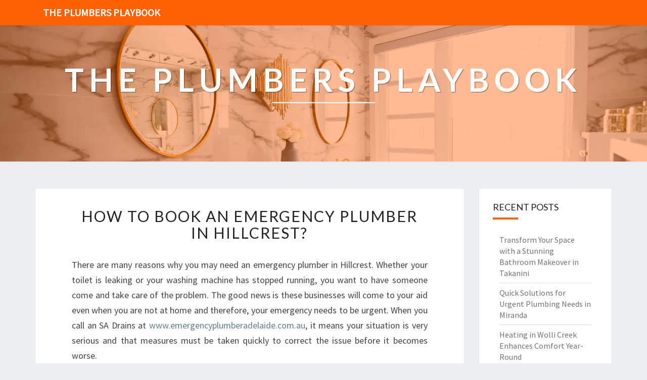

--- FILE ---
content_type: text/html; charset=utf-8
request_url: https://theprecinctvicpark.com.au/how-to-book-an-emergency-plumber-in-hillcrest
body_size: 9320
content:
<!doctype html>
<html lang="en">
    <head>
        <meta charset="UTF-8" />
        <meta name="viewport" content="width=device-width, initial-scale=1" />
        <link rel="profile" href="https://gmpg.org/xfn/11" />
        <title>How To Book An Emergency Plumber In Hillcrest?</title>
        <meta name="description"  content="There are many reasons why you may need an emergency plumber in Hillcrest. Whether your toilet is leaking or your washing machine has stopped running, you want to have someone come and take care of the problem. The good news is these businesses will come to your aid even when you are not at home and therefore, your emergency needs to be urgent. Whe">
        <link rel="canonical" href="https://theprecinctvicpark.com.au/how-to-book-an-emergency-plumber-in-hillcrest" />
        <meta name="robots" content="index,follow" />
        <link rel='dns-prefetch' href='//fonts.googleapis.com' />
        <link rel="dns-prefetch" href="//s.w.org" />
        <link rel="icon" type="image/png" sizes="48x48" href="https://theprecinctvicpark.com.au/themes/nisarg/images/favicon.ico">
        <link rel="alternate" type="application/rss+xml" title="The Plumbers Playbook" href="https://theprecinctvicpark.com.au/feed.xml" />
        <link rel="stylesheet" id="style-css"  href="https://theprecinctvicpark.com.au/themes/nisarg/css/bootstrap.css?ver=5.4.6" media="all" />
        <link rel="stylesheet" id="font-awesome-css"  href="https://theprecinctvicpark.com.au/themes/nisarg/css/font-awesome.min.css?ver=5.4.6" type="text/css" media="all" />
        <link rel="stylesheet" id="style-css"  href="https://theprecinctvicpark.com.au/themes/nisarg/css/style.css?ver=5.4.6" media="all" />
        <style id="nisarg-style-inline-css" type="text/css">
	/* Color Scheme */

	/* Accent Color */

	a:active,
	a:hover,
	a:focus {
	    color: #ff6001;
	}

	.main-navigation .primary-menu > li > a:hover, .main-navigation .primary-menu > li > a:focus {
		color: #ff6001;
	}
	
	.main-navigation .primary-menu .sub-menu .current_page_item > a,
	.main-navigation .primary-menu .sub-menu .current-menu-item > a {
		color: #ff6001;
	}
	.main-navigation .primary-menu .sub-menu .current_page_item > a:hover,
	.main-navigation .primary-menu .sub-menu .current_page_item > a:focus,
	.main-navigation .primary-menu .sub-menu .current-menu-item > a:hover,
	.main-navigation .primary-menu .sub-menu .current-menu-item > a:focus {
		background-color: ;
		color: #ff6001;
	}
	.dropdown-toggle:hover,
	.dropdown-toggle:focus {
		color: #ff6001;
	}

	@media (min-width: 768px){
		.main-navigation .primary-menu > .current_page_item > a,
		.main-navigation .primary-menu > .current_page_item > a:hover,
		.main-navigation .primary-menu > .current_page_item > a:focus,
		.main-navigation .primary-menu > .current-menu-item > a,
		.main-navigation .primary-menu > .current-menu-item > a:hover,
		.main-navigation .primary-menu > .current-menu-item > a:focus,
		.main-navigation .primary-menu > .current_page_ancestor > a,
		.main-navigation .primary-menu > .current_page_ancestor > a:hover,
		.main-navigation .primary-menu > .current_page_ancestor > a:focus,
		.main-navigation .primary-menu > .current-menu-ancestor > a,
		.main-navigation .primary-menu > .current-menu-ancestor > a:hover,
		.main-navigation .primary-menu > .current-menu-ancestor > a:focus {
			border-top: 4px solid #ff6001;
		}
		.main-navigation ul ul a:hover,
		.main-navigation ul ul a.focus {
			color: ;
			background-color: #ff6001;
		}
	}

	.main-navigation .primary-menu > .open > a, .main-navigation .primary-menu > .open > a:hover, .main-navigation .primary-menu > .open > a:focus {
		color: #ff6001;
	}

	.main-navigation .primary-menu > li > .sub-menu  li > a:hover,
	.main-navigation .primary-menu > li > .sub-menu  li > a:focus {
		color: ;
		background-color: #ff6001;
	}

	@media (max-width: 767px) {
		.main-navigation .primary-menu .open .sub-menu > li > a:hover {
			color: ;
			background-color: #ff6001;
		}
	}

	.sticky-post{
	    background: #ff6001;
	    color:white;
	}
	
	.entry-title a:hover,
	.entry-title a:focus{
	    color: #ff6001;
	}

	.entry-header .entry-meta::after{
	    background: #ff6001;
	}

	.fa {
		color: #ff6001;
	}

	.btn-default{
		border-bottom: 1px solid #ff6001;
	}

	.btn-default:hover, .btn-default:focus{
	    border-bottom: 1px solid #ff6001;
	    background-color: #ff6001;
	}

	.nav-previous:hover, .nav-next:hover{
	    border: 1px solid #ff6001;
	    background-color: #ff6001;
	}

	.next-post a:hover,.prev-post a:hover{
	    color: #ff6001;
	}

	.posts-navigation .next-post a:hover .fa, .posts-navigation .prev-post a:hover .fa{
	    color: #ff6001;
	}


	#secondary .widget-title::after{
		background-color: #ff6001;
	    content: "";
	    position: absolute;
	    width: 50px;
	    display: block;
	    height: 4px;    
	    bottom: -15px;
	}

	#secondary .widget a:hover,
	#secondary .widget a:focus{
		color: #ff6001;
	}

	#secondary .widget_calendar tbody a {
	    background-color: #ff6001;
	    color: ;
	    padding: 0.2em;
	}

	#secondary .widget_calendar tbody a:hover{
	    background-color: #ff6001;
	    color: ;
	    padding: 0.2em;
	}	
</style>
<style type="text/css" id="nisarg-header-css">
    body {
        background-image: url();
        background-attachment: fixed;
        background-repeat: no-repeat;
        background-size: cover;
        background-position: center;
        
    }
    
	.site-header {
		background: url(https://theprecinctvicpark.com.au/images/plumbing-yb9b2wbhxG4.jpg) no-repeat scroll top;
		background-size: cover;
	}
	@media (min-width: 320px) and (max-width: 359px ) {
		.site-header {
			height: 80px;
		}
	}
	@media (min-width: 360px) and (max-width: 767px ) {
		.site-header {
			height: 90px;
		}
	}
	@media (min-width: 768px) and (max-width: 979px ) {
		.site-header {
			height: 192px;
		}
	}
	@media (min-width: 980px) and (max-width: 1279px ){
		.site-header {
			height: 245px;
		}
	}
	@media (min-width: 1280px) and (max-width: 1365px ){
		.site-header {
			height: 320px;
		}
	}
	@media (min-width: 1366px) and (max-width: 1439px ){
		.site-header {
			height: 341px;
		}
	}
	@media (min-width: 1440px) and (max-width: 1599px ) {
		.site-header {
			height: 360px;
		}
	}
	@media (min-width: 1600px) and (max-width: 1919px ) {
		.site-header {
			height: 400px;
		}
	}
	@media (min-width: 1920px) and (max-width: 2559px ) {
		.site-header {
			height: 480px;
		}
	}
	@media (min-width: 2560px)  and (max-width: 2879px ) {
		.site-header {
			height: 640px;
		}
	}
	@media (min-width: 2880px) {
		.site-header {
			height: 720px;
		}
	}
	.site-header{
		-webkit-box-shadow: 0px 0px 2px 1px rgba(182,182,182,0.3);
    	-moz-box-shadow: 0px 0px 2px 1px rgba(182,182,182,0.3);
    	-o-box-shadow: 0px 0px 2px 1px rgba(182,182,182,0.3);
    	box-shadow: 0px 0px 2px 1px rgba(182,182,182,0.3);
	}
	.site-title,
	.site-description {
		color: ;
	}
	.site-title::after{
		background: ;
		content:"";
	}
</style>
        <style id="additional-css">.site-header::before { background: #ff60016e; } .site-header::before { position: absolute; width: 100%; height: 100%; content: ""; } .main-navigation { background-color: #ff6001; } .main-navigation .navbar-brand { color: #FFF; }</style>
        <link rel='stylesheet' id='nisarggooglefonts-css'  href='//fonts.googleapis.com/css?family=Lato:400,300italic,700|Source+Sans+Pro:400,400italic' type='text/css' media='all' />
        <script type="application/ld+json"> {
              "@context": "http://www.schema.org",
              "@type": ["LocalBusiness","Plumber"],
              "additionalType": "https://en.wikipedia.org/wiki/Plumber", 
              "name": "Adelaide Emergency Plumbing",
              "publisher": {
                "@type": "Organisation",
                "name": "Adelaide Emergency Plumbing",
                "url": "https://emergencyplumberadelaide.com.au"
              }
              
              "url": "https://emergencyplumberadelaide.com.au",
              "email": "mailto:info@emergencyplumberadelaide.com.au", 
              "address": {
                "@type": "PostalAddress",
                "streetAddress": "8 Flinders St", 
                "addressLocality": "Adelaide", 
                "addressRegion": "SA", 
                "postalCode": "5000", 
                "addressCountry": "Australia"
              },
              
              "openingHours": "Mo,Tu,We,Th,Fr,Sa,Su all day",
              "openingHoursSpecification": {"@type": "OpeningHoursSpecification", "dayOfWeek": ["Monday","Tuesday","Wednesday","Thursday","Friday","Saturday","Sunday"],"opens": "24:","closes": ":"},
              
              "priceRange": "$$$"
            } </script><script type="application/ld+json"> {
        "@context": "https://schema.org",
        "@type": "WebPage",
        "@id": "https://theprecinctvicpark.com.au/how-to-book-an-emergency-plumber-in-hillcrest#ContentSchema",
        "headline": "How To Book An Emergency Plumber In Hillcrest?",
        "url": "https://theprecinctvicpark.com.au/how-to-book-an-emergency-plumber-in-hillcrest"} </script><script type="application/ld+json">
        {
          "@context": "https://schema.org",
          "@type": "Article",
          "author": {"@type": "Person","name": "James", "url": "https://theprecinctvicpark.com.au"},
          "name": "How To Book An Emergency Plumber In Hillcrest?",
          "headline": "How To Book An Emergency Plumber In Hillcrest?",
          "image": "https://theprecinctvicpark.com.au/images/plumbing-yb9b2wbhxG4.jpg"
        }
        </script>
    </head>
    <body class="post-template-default single single-post single-format-standard layout-no-sidebar ">
        <div id="page" class="hfeed site">
            <header id="masthead" role="banner">
                <nav id="site-navigation" class="main-navigation navbar-fixed-top navbar-left" role="navigation">
                	<div class="container" id="navigation_menu">
                		<div class="navbar-header">
                		    <a class="navbar-brand" href="https://theprecinctvicpark.com.au">The Plumbers Playbook</a>
                		</div>
                	</div>
                </nav>
                <div id="cc_spacer"></div>
                <div class="site-header">
                	<div class="site-branding">
                	                    		<a class="home-link" href="https://theprecinctvicpark.com.au" title="The Plumbers Playbook" rel="home">
                			<img class="site-logo" src="">
                			<div class="site-title">The Plumbers Playbook</div>
                			<div class="site-description"></div>
                		</a>
                	</div>
                </div>
            </header>
            <div id="content" class="site-content">    <div class="container">
		<div class="row">
            <div id="primary" class="col-md-9 content-area">
		        <main id="main" role="main">
                <article id="post-43381" class="post-content post-43381 post type-post status-publish format-standard hentry">
	<header class="entry-header">
	    <span class="screen-reader-text">How To Book An Emergency Plumber In Hillcrest?</span>
		<h1 class="entry-title"><a href="https://theprecinctvicpark.com.au/how-to-book-an-emergency-plumber-in-hillcrest" rel="bookmark">How To Book An Emergency Plumber In Hillcrest?</a></h1>
	</header>
    <div class="entry-content">
		<p>There are many reasons why you may need an emergency plumber in Hillcrest. Whether your toilet is leaking or your washing machine has stopped running, you want to have someone come and take care of the problem. The good news is these businesses will come to your aid even when you are not at home and therefore, your emergency needs to be urgent. When you call an SA Drains at <a href="https://emergencyplumberadelaide.com.au">www.emergencyplumberadelaide.com.au</a>, it means your situation is very serious and that measures must be taken quickly to correct the issue before it becomes worse.</p>
<p>One of the things an emergency plumber in Hillcrest can do for you is to unclog a blocked drain. Drains in our homes become clogged with food particles, hair, and other natural waste products. This will lead to the inevitable. A simple drain snake auger can remove any obstruction and thus, unclog your drain. It's important to use the correct tool for your drainage system to avoid further damage.</p>
<p>Other situations in which you may need an emergency plumber in Hillcrest are problems with gas appliances and heaters. You may need both a hot water heater replacement and a furnace repair to have these problems fixed. If your fridge is giving off strange smells or if your coffee maker won't stop, you may need a fridge or water heater replacement. The first step in locating a professional plumber in Hillcrest is to turn off your electricity and gas supply to your house. Most of the time, these power lines are on the outside of the house. If your power goes out, this alone can allow your plumbers to find the right way to reconnect things.</p>
<p>If you have a gas line that needs to be repaired, you should turn off your gas line as well. Once all your utilities are turned off, you should locate your gas meter and find it. Some homes have a single meter, while others have multiple meters. This number is usually written on a wall. Once you've located the meter, you'll need to get in the vehicle and find the plumber.</p>
<p>Now, you need to know how to identify legitimate emergency plumber in Hillcrest from other amateur plumbers. One way to do this is by asking your neighbors if they can recommend anyone. If all your neighbors can't recommend a plumber, you should check out different plumbing companies online. Many legitimate plumbing companies have customer reviews on their websites. Reading these reviews will help you narrow down your search to the best plumbers in Hillcrest. These reviews are usually objective, so you can see what people have to say about the plumbers based on the experience level, quality of work, and price.</p>
<p>If the plumbers in Hillcrest can't fix your leaking drain, you should call your insurance company for assistance. Many people mistakenly call their insurance company when they have a plumbing issue without realizing that they are covered. Insurance covers water damage to both the property and any personal belongings inside the home. You should also contact your homeowners insurance agent to inform them of the emergency. They may be able to provide you with a temporary policy while your water heater repairs the leak.</p>
<p>If your leaking tap is not covered by insurance or your home owner's policy, then you should contact plumber. These plumbers have experience dealing with leaking drains. When you contract with a plumber, make sure that you give them a detailed description of the leaking drain. Some people try to fix the problem themselves before contacting a professional. While this might work temporarily, a professional will have the tools and training necessary to repair the pipe.</p>
<p>If you hire an <a href="https://emergencyplumberadelaide.com.au/emergency-plumber-hillcrest/">emergency plumber in Hillcrest to take care</a> of your leaking water heater, then you can rest assured that the job will be done properly and professionally. These professionals are skilled at working around plumbing issues. Most of them are licensed and insured. If you have had plumbing issues before, then you know that calling plumber is one of the best things you can do.</p>

	</div>
	<footer class="entry-footer">
	    <hr>
	    <div class="row">
	        <div class="col-md-6 categories">
	            <span class="cat-links"><i class="fa fa-folder-open"></i><a href="https://theprecinctvicpark.com.au/category/hillcrest" rel="category tag">Hillcrest</a>, <a href="https://theprecinctvicpark.com.au/category/adelaide" rel="category tag">Adelaide</a></span>
            </div>
            <div class="col-md-6 tags">
                <span class="tags-links"><i class="fa fa-tags"></i> <a href="https://theprecinctvicpark.com.au/tag/no-hot-water" rel="tag">no hot water</a>,  <a href="https://theprecinctvicpark.com.au/tag/after-hours-plumber" rel="tag">after hours plumber</a>,  <a href="https://theprecinctvicpark.com.au/tag/blocked-drain" rel="tag">blocked drain</a></span>
            </div>
        </div>
    </footer>
</article>
		        </main>
		        <div class="post-navigation">
    <nav class="navigation" role="navigation">
    	<h2 class="screen-reader-text">Post navigation</h2>
    	<div class="nav-links">
    	    <div class="row">
    	        <div class="col-md-6 prev-post">
    	            <a class="" href="https://theprecinctvicpark.com.au/hiring-an-emergency-plumber-in-crawley-can-minimise-the-damage">
    	                <span class="next-prev-text"><i class="fa fa-angle-left"></i> PREVIOUS</span><br>
    	                Hiring An Emergency Plumber In Crawley Can Minimise The Damage
                    </a>
                </div>
    	        <div class="col-md-6 next-post">
    	            <a class="" href="https://theprecinctvicpark.com.au/what-can-an-emergency-plumber-in-kingswood-do-for-you">
    	                <span class="next-prev-text">NEXT <i class="fa fa-angle-right"></i></span><br>
    	                What Can an Emergency Plumber in Kingswood Do For You?
                    </a>
                </div>
            </div>
        </div>
    </nav>
</div>
	        </div>
            <div id="secondary" class="col-md-3 sidebar widget-area" role="complementary">
            <aside id="recent-posts-3" class="widget widget_recent_entries">
    <h4 class="widget-title">Recent Posts</h4>
    <ul>
        <li><a href="https://theprecinctvicpark.com.au/transform-your-space-with-a-stunning-bathroom-makeover-in-takanini" alt="Transform Your Space with a Stunning Bathroom Makeover in Takanini">Transform Your Space with a Stunning Bathroom Makeover in Takanini</a></li><li><a href="https://theprecinctvicpark.com.au/quick-solutions-for-urgent-plumbing-needs-in-miranda" alt="Quick Solutions for Urgent Plumbing Needs in Miranda">Quick Solutions for Urgent Plumbing Needs in Miranda</a></li><li><a href="https://theprecinctvicpark.com.au/heating-in-wolli-creek-enhances-comfort-year-round" alt="Heating in Wolli Creek Enhances Comfort Year-Round">Heating in Wolli Creek Enhances Comfort Year-Round</a></li><li><a href="https://theprecinctvicpark.com.au/same-day-plumber-in-castle-hill" alt="Same Day Plumber in Castle Hill">Same Day Plumber in Castle Hill</a></li><li><a href="https://theprecinctvicpark.com.au/reliable-24-hour-plumber-in-rouse-hill-you-can-count-on" alt="Reliable 24 Hour Plumber in Rouse Hill You Can Count On">Reliable 24 Hour Plumber in Rouse Hill You Can Count On</a></li><li><a href="https://theprecinctvicpark.com.au/transform-your-home-with-a-expert-bathroom-remodel-in-east-auckland" alt="Transform Your Home with a Expert Bathroom Remodel in East Auckland">Transform Your Home with a Expert Bathroom Remodel in East Auckland</a></li><li><a href="https://theprecinctvicpark.com.au/heating-in-eltham-reliable-solutions-from-melbourne-gas-heating-service" alt="Heating in Eltham: Reliable Solutions from Melbourne Gas Heating Service">Heating in Eltham: Reliable Solutions from Melbourne Gas Heating Service</a></li><li><a href="https://theprecinctvicpark.com.au/blocked-drains-in-campbelltown-that-require-immediate-attention" alt="Blocked Drains in Campbelltown That Require Immediate Attention">Blocked Drains in Campbelltown That Require Immediate Attention</a></li><li><a href="https://theprecinctvicpark.com.au/transform-your-space-with-expert-bathroom-renovations-in-lidcombe" alt="Transform Your Space with Expert Bathroom Renovations in Lidcombe">Transform Your Space with Expert Bathroom Renovations in Lidcombe</a></li><li><a href="https://theprecinctvicpark.com.au/transform-your-space-with-expert-shower-renovation-in-silverstream" alt="Transform Your Space with Expert Shower Renovation in Silverstream">Transform Your Space with Expert Shower Renovation in Silverstream</a></li><li><a href="https://theprecinctvicpark.com.au/transform-your-space-with-a-premium-bathroom-remodel-in-crows-nest" alt="Transform Your Space with a Premium Bathroom Remodel in Crows Nest">Transform Your Space with a Premium Bathroom Remodel in Crows Nest</a></li><li><a href="https://theprecinctvicpark.com.au/reliable-after-hours-plumber-in-north-shore-for-urgent-plumbing-needs" alt="Reliable After Hours Plumber in North Shore for Urgent Plumbing Needs">Reliable After Hours Plumber in North Shore for Urgent Plumbing Needs</a></li><li><a href="https://theprecinctvicpark.com.au/transform-your-home-with-a-stunning-bathroom-remodel-in-eastbourne" alt="Transform Your Home with a Stunning Bathroom Remodel in Eastbourne">Transform Your Home with a Stunning Bathroom Remodel in Eastbourne</a></li><li><a href="https://theprecinctvicpark.com.au/reliable-solutions-for-a-blocked-drain-in-petersham" alt="Reliable Solutions for a Blocked Drain in Petersham">Reliable Solutions for a Blocked Drain in Petersham</a></li><li><a href="https://theprecinctvicpark.com.au/gas-heater-installation-camden" alt="Gas Heater Installation Camden">Gas Heater Installation Camden</a></li><li><a href="https://theprecinctvicpark.com.au/reliable-24-hour-plumber-in-north-sydney-for-urgent-plumbing-needs" alt="Reliable 24 Hour Plumber in North Sydney for Urgent Plumbing Needs">Reliable 24 Hour Plumber in North Sydney for Urgent Plumbing Needs</a></li><li><a href="https://theprecinctvicpark.com.au/transform-your-space-with-expert-shower-renovation-in-riverstone-terraces" alt="Transform Your Space with Expert Shower Renovation in Riverstone Terraces">Transform Your Space with Expert Shower Renovation in Riverstone Terraces</a></li><li><a href="https://theprecinctvicpark.com.au/pipe-relining-in-perth-the-modern-solution-for-blocked-drains" alt="Pipe Relining in Perth: The Modern Solution for Blocked Drains">Pipe Relining in Perth: The Modern Solution for Blocked Drains</a></li><li><a href="https://theprecinctvicpark.com.au/urgent-plumber-in-bondi" alt="Urgent Plumber in Bondi">Urgent Plumber in Bondi</a></li><li><a href="https://theprecinctvicpark.com.au/same-day-plumber-in-sutherland" alt="Same Day Plumber in Sutherland">Same Day Plumber in Sutherland</a></li><li><a href="https://theprecinctvicpark.com.au/reliable-plumber-in-regentville-you-can-count-on" alt="Reliable Plumber in Regentville You Can Count On">Reliable Plumber in Regentville You Can Count On</a></li><li><a href="https://theprecinctvicpark.com.au/transform-your-space-with-a-bathroom-makeover-in-khandallah" alt="Transform Your Space with a Bathroom Makeover in Khandallah">Transform Your Space with a Bathroom Makeover in Khandallah</a></li><li><a href="https://theprecinctvicpark.com.au/reliable-after-hours-plumber-in-west-pennant-hills-for-urgent-plumbing-needs" alt="Reliable After Hours Plumber in West Pennant Hills for Urgent Plumbing Needs">Reliable After Hours Plumber in West Pennant Hills for Urgent Plumbing Needs</a></li><li><a href="https://theprecinctvicpark.com.au/reliable-plumber-in-balcatta-for-all-your-plumbing-needs" alt="Reliable Plumber in Balcatta for All Your Plumbing Needs">Reliable Plumber in Balcatta for All Your Plumbing Needs</a></li><li><a href="https://theprecinctvicpark.com.au/melbourne-gas-heating-your-go-to-for-gas-space-heater-repair" alt="Melbourne Gas Heating: Your Go-To for Gas Space Heater Repair">Melbourne Gas Heating: Your Go-To for Gas Space Heater Repair</a></li><li><a href="https://theprecinctvicpark.com.au/reliable-plumber-in-botany-downs-for-every-plumbing-emergency" alt="Reliable Plumber in Botany Downs for Every Plumbing Emergency">Reliable Plumber in Botany Downs for Every Plumbing Emergency</a></li><li><a href="https://theprecinctvicpark.com.au/expert-heating-in-beaconsfield-by-melbourne-ducted-heating-service" alt="Expert Heating in Beaconsfield by Melbourne Ducted Heating Service">Expert Heating in Beaconsfield by Melbourne Ducted Heating Service</a></li><li><a href="https://theprecinctvicpark.com.au/what-is-the-available-schedule-of-a-24-hour-plumber-in-claremont" alt="What Is The Available Schedule Of A 24 Hour Plumber In Claremont?">What Is The Available Schedule Of A 24 Hour Plumber In Claremont?</a></li><li><a href="https://theprecinctvicpark.com.au/how-can-an-emergency-plumber-in-meadowbank-fix-the-problem" alt="How Can An Emergency Plumber In Meadowbank Fix The Problem?">How Can An Emergency Plumber In Meadowbank Fix The Problem?</a></li><li><a href="https://theprecinctvicpark.com.au/what-is-all-about-outside-drain-unblocker-in-oatley" alt="What Is All About Outside Drain Unblocker In Oatley?">What Is All About Outside Drain Unblocker In Oatley?</a></li><li><a href="https://theprecinctvicpark.com.au/when-to-call-for-an-emergency-plumber-in-brookvale" alt="When To Call For An Emergency Plumber In Brookvale?">When To Call For An Emergency Plumber In Brookvale?</a></li><li><a href="https://theprecinctvicpark.com.au/what-are-the-risk-in-blocked-drain-repair-in-casula" alt="What Are The Risk In Blocked Drain Repair In Casula?">What Are The Risk In Blocked Drain Repair In Casula?</a></li><li><a href="https://theprecinctvicpark.com.au/where-to-locate-an-adelaide-drain-cleaning" alt="Where To Locate An Adelaide Drain Cleaning?">Where To Locate An Adelaide Drain Cleaning?</a></li><li><a href="https://theprecinctvicpark.com.au/how-to-get-immediate-assistance-from-24-hour-plumber-in-darlington" alt="How To Get Immediate Assistance From 24 Hour Plumber In Darlington?">How To Get Immediate Assistance From 24 Hour Plumber In Darlington?</a></li><li><a href="https://theprecinctvicpark.com.au/how-much-do-you-need-an-emergency-plumber-in-meadowbank" alt="How Much Do You Need An Emergency Plumber In Meadowbank?">How Much Do You Need An Emergency Plumber In Meadowbank?</a></li><li><a href="https://theprecinctvicpark.com.au/how-can-blocked-drains-in-sydney-be-solved-by-an-expert" alt="How Can Blocked Drains In Sydney Be Solved By An Expert?">How Can Blocked Drains In Sydney Be Solved By An Expert?</a></li><li><a href="https://theprecinctvicpark.com.au/choosing-an-emergency-plumber-in-campbelltown" alt="Choosing an emergency plumber in Campbelltown">Choosing an emergency plumber in Campbelltown</a></li><li><a href="https://theprecinctvicpark.com.au/what-causes-blocked-drains-in-melbourne" alt="What Causes Blocked Drains In Melbourne?">What Causes Blocked Drains In Melbourne?</a></li><li><a href="https://theprecinctvicpark.com.au/what-challenges-will-you-encounter-before-hiring-an-emergency-plumber-in-campbelltown" alt="What Challenges Will You Encounter Before Hiring An Emergency Plumber In Campbelltown?">What Challenges Will You Encounter Before Hiring An Emergency Plumber In Campbelltown?</a></li><li><a href="https://theprecinctvicpark.com.au/24-hour-plumber-in-melville-ny" alt="24 Hour Plumber In Melville NY">24 Hour Plumber In Melville NY</a></li><li><a href="https://theprecinctvicpark.com.au/why-is-it-easy-to-look-for-an-emergency-plumber-in-south-morang" alt="Why Is It Easy To Look For An Emergency Plumber In South Morang?">Why Is It Easy To Look For An Emergency Plumber In South Morang?</a></li><li><a href="https://theprecinctvicpark.com.au/the-reasons-to-hire-an-emergency-plumber" alt="The Reasons to Hire an emergency plumber">The Reasons to Hire an emergency plumber</a></li><li><a href="https://theprecinctvicpark.com.au/how-to-find-an-emergency-plumber-in-kingswood" alt="How to Find an Emergency Plumber in Kingswood">How to Find an Emergency Plumber in Kingswood</a></li><li><a href="https://theprecinctvicpark.com.au/if-you-have-a-problem-call-an-adelaide-emergency-plumber" alt="If you have a problem, call an Adelaide emergency plumber">If you have a problem, call an Adelaide emergency plumber</a></li><li><a href="https://theprecinctvicpark.com.au/the-hills-24-hour-plumber-service" alt="The Hills 24-hour Plumber Service">The Hills 24-hour Plumber Service</a></li><li><a href="https://theprecinctvicpark.com.au/emergency-plumber-in-bangor-how-to-hire-them" alt="Emergency plumber in Bangor - How To Hire Them?">Emergency plumber in Bangor - How To Hire Them?</a></li><li><a href="https://theprecinctvicpark.com.au/what-are-the-most-effective-plumbers-for-emergencies" alt="What are the most effective plumbers for emergencies?">What are the most effective plumbers for emergencies?</a></li><li><a href="https://theprecinctvicpark.com.au/what-is-the-best-time-to-call-a-24-all-n-all-plumber-in-botany" alt="What is the best time to call a 24 All-N-All Plumber in Botany">What is the best time to call a 24 All-N-All Plumber in Botany</a></li><li><a href="https://theprecinctvicpark.com.au/when-do-i-need-an-emergency-plumber" alt="When Do I Need an Emergency Plumber?">When Do I Need an Emergency Plumber?</a></li><li><a href="https://theprecinctvicpark.com.au/why-you-should-choose-an-adelaide-emergency-plumber" alt="Why You Should Choose an Adelaide Emergency Plumber">Why You Should Choose an Adelaide Emergency Plumber</a></li><li><a href="https://theprecinctvicpark.com.au/how-to-find-an-affordable-emergency-plumber" alt="How to Find an Affordable Emergency Plumber">How to Find an Affordable Emergency Plumber</a></li><li><a href="https://theprecinctvicpark.com.au/adelaide-hot-water-pipe-burst-pipe-help" alt="Adelaide Hot Water Pipe Burst Pipe Help">Adelaide Hot Water Pipe Burst Pipe Help</a></li><li><a href="https://theprecinctvicpark.com.au/how-to-find-a-local-emergency-plumbing-service" alt="How to Find a Local Emergency Plumbing Service">How to Find a Local Emergency Plumbing Service</a></li><li><a href="https://theprecinctvicpark.com.au/eastern-suburbs-24-hour-plumbing" alt="Eastern Suburbs 24 Hour Plumbing">Eastern Suburbs 24 Hour Plumbing</a></li><li><a href="https://theprecinctvicpark.com.au/how-to-find-24-hour-plumbers-on-call" alt="How to Find 24 Hour Plumbers on Call">How to Find 24 Hour Plumbers on Call</a></li><li><a href="https://theprecinctvicpark.com.au/when-should-you-call-a-24-hour-plumber" alt="When Should You Call a 24 Hour Plumber?">When Should You Call a 24 Hour Plumber?</a></li><li><a href="https://theprecinctvicpark.com.au/24-hour-emergency-plumbing-in-sutherland-shire" alt="24 Hour Emergency Plumbing in Sutherland Shire">24 Hour Emergency Plumbing in Sutherland Shire</a></li><li><a href="https://theprecinctvicpark.com.au/how-to-find-the-best-emergency-plumber-in-crawley" alt="How to Find the Best Emergency Plumber in Crawley">How to Find the Best Emergency Plumber in Crawley</a></li><li><a href="https://theprecinctvicpark.com.au/how-to-find-a-24-hour-plumbing-service-in-kelmscott" alt="How to Find a 24 Hour Plumbing Service in Kelmscott">How to Find a 24 Hour Plumbing Service in Kelmscott</a></li><li><a href="https://theprecinctvicpark.com.au/how-to-deal-with-an-outside-water-pipe-burst" alt="How to Deal With an Outside Water Pipe Burst">How to Deal With an Outside Water Pipe Burst</a></li><li><a href="https://theprecinctvicpark.com.au/how-to-find-an-emergency-plumber-in-queens-park" alt="How to Find an Emergency Plumber in Queens Park">How to Find an Emergency Plumber in Queens Park</a></li><li><a href="https://theprecinctvicpark.com.au/24-hour-plumber-emergencys" alt="24 Hour Plumber Emergencys">24 Hour Plumber Emergencys</a></li><li><a href="https://theprecinctvicpark.com.au/emergency-plumbing-service-in-melbourne-vic" alt="Emergency Plumbing Service in Melbourne VIC">Emergency Plumbing Service in Melbourne VIC</a></li><li><a href="https://theprecinctvicpark.com.au/emergency-plumbing-burst-pipe-help-in-melbourne-vic" alt="Emergency Plumbing - Burst Pipe Help in Melbourne VIC">Emergency Plumbing - Burst Pipe Help in Melbourne VIC</a></li><li><a href="https://theprecinctvicpark.com.au/how-to-find-an-emergency-plumber-in-erskineville" alt="How to Find an Emergency Plumber in Erskineville">How to Find an Emergency Plumber in Erskineville</a></li><li><a href="https://theprecinctvicpark.com.au/the-best-time-to-call-a-24-hour-plumber" alt="The Best Time to Call a 24 Hour Plumber">The Best Time to Call a 24 Hour Plumber</a></li><li><a href="https://theprecinctvicpark.com.au/24-hour-plumber-in-south-morang-how-to-hire-their-services" alt="24 Hour Plumber in South Morang - How To Hire Their Services?">24 Hour Plumber in South Morang - How To Hire Their Services?</a></li><li><a href="https://theprecinctvicpark.com.au/how-to-find-affordable-a-24-hour-plumber-in-preston" alt="How to Find Affordable a 24 hour plumber in Preston?">How to Find Affordable a 24 hour plumber in Preston?</a></li><li><a href="https://theprecinctvicpark.com.au/emergency-plumber-in-campbellfield-how-to-deal-with-leaking-taps-and-burst-pipes" alt="Emergency Plumber in Campbellfield - How to Deal With Leaking Taps and Burst Pipes">Emergency Plumber in Campbellfield - How to Deal With Leaking Taps and Burst Pipes</a></li><li><a href="https://theprecinctvicpark.com.au/what-you-have-to-know-in-finding-a-24-hour-plumber-in-fitzroy" alt="What You Have To Know In Finding A 24 Hour Plumber In Fitzroy?">What You Have To Know In Finding A 24 Hour Plumber In Fitzroy?</a></li><li><a href="https://theprecinctvicpark.com.au/after-hours-plumber-in-melbourne-get-the-best-services" alt="After Hours Plumber in Melbourne - Get The Best Services">After Hours Plumber in Melbourne - Get The Best Services</a></li><li><a href="https://theprecinctvicpark.com.au/what-should-you-consider-before-hiring-emergency-plumber-in-tullamarine" alt="What Should You Consider Before Hiring Emergency Plumber in Tullamarine">What Should You Consider Before Hiring Emergency Plumber in Tullamarine</a></li><li><a href="https://theprecinctvicpark.com.au/how-to-handle-an-emergency-plumber-in-essendon" alt="How To Handle An Emergency Plumber in Essendon?">How To Handle An Emergency Plumber in Essendon?</a></li><li><a href="https://theprecinctvicpark.com.au/emergency-plumber-in-kilkenny-why-its-a-good-idea-to-call-an-emergency-plumber" alt="Emergency Plumber in Kilkenny - Why It's A Good Idea To Call An Emergency Plumber?">Emergency Plumber in Kilkenny - Why It's A Good Idea To Call An Emergency Plumber?</a></li><li><a href="https://theprecinctvicpark.com.au/hiring-an-emergency-plumber-in-crawley-can-minimise-the-damage" alt="Hiring An Emergency Plumber In Crawley Can Minimise The Damage">Hiring An Emergency Plumber In Crawley Can Minimise The Damage</a></li><li><a href="https://theprecinctvicpark.com.au/how-to-book-an-emergency-plumber-in-hillcrest" alt="How To Book An Emergency Plumber In Hillcrest?">How To Book An Emergency Plumber In Hillcrest?</a></li><li><a href="https://theprecinctvicpark.com.au/what-can-an-emergency-plumber-in-kingswood-do-for-you" alt="What Can an Emergency Plumber in Kingswood Do For You?">What Can an Emergency Plumber in Kingswood Do For You?</a></li><li><a href="https://theprecinctvicpark.com.au/choosing-an-emergency-plumber-in-south-yarra" alt="Choosing an Emergency Plumber in South Yarra">Choosing an Emergency Plumber in South Yarra</a></li><li><a href="https://theprecinctvicpark.com.au/what-makes-24-hour-plumber-in-joondalup-a-better-choice" alt="What Makes 24 Hour Plumber in Joondalup A Better Choice?">What Makes 24 Hour Plumber in Joondalup A Better Choice?</a></li>
    </ul>
</aside><aside id="categories-2" class="widget widget_categories">
    <h4 class="widget-title">Categories</h4>
    <ul>
    <li class="cat-item"><a href="https://theprecinctvicpark.com.au/category/papakura" alt="Papakura">Papakura</a></li><li class="cat-item"><a href="https://theprecinctvicpark.com.au/category/takanini" alt="Takanini">Takanini</a></li><li class="cat-item"><a href="https://theprecinctvicpark.com.au/category/miranda" alt="Miranda">Miranda</a></li><li class="cat-item"><a href="https://theprecinctvicpark.com.au/category/nsw" alt="NSW">NSW</a></li><li class="cat-item"><a href="https://theprecinctvicpark.com.au/category/st-george" alt="St George">St George</a></li><li class="cat-item"><a href="https://theprecinctvicpark.com.au/category/wolli-creek" alt="Wolli Creek">Wolli Creek</a></li><li class="cat-item"><a href="https://theprecinctvicpark.com.au/category/castle-hill" alt="Castle Hill">Castle Hill</a></li><li class="cat-item"><a href="https://theprecinctvicpark.com.au/category/rouse-hill" alt="Rouse Hill">Rouse Hill</a></li><li class="cat-item"><a href="https://theprecinctvicpark.com.au/category/east-auckland" alt="East Auckland">East Auckland</a></li><li class="cat-item"><a href="https://theprecinctvicpark.com.au/category/eltham" alt="Eltham">Eltham</a></li><li class="cat-item"><a href="https://theprecinctvicpark.com.au/category/melbourne" alt="Melbourne">Melbourne</a></li><li class="cat-item"><a href="https://theprecinctvicpark.com.au/category/vic" alt="VIC">VIC</a></li><li class="cat-item"><a href="https://theprecinctvicpark.com.au/category/campbelltown" alt="Campbelltown">Campbelltown</a></li><li class="cat-item"><a href="https://theprecinctvicpark.com.au/category/sydney" alt="Sydney">Sydney</a></li><li class="cat-item"><a href="https://theprecinctvicpark.com.au/category/parramatta" alt="Parramatta">Parramatta</a></li><li class="cat-item"><a href="https://theprecinctvicpark.com.au/category/lidcombe" alt="Lidcombe">Lidcombe</a></li><li class="cat-item"><a href="https://theprecinctvicpark.com.au/category/upper-hutt" alt="Upper Hutt">Upper Hutt</a></li><li class="cat-item"><a href="https://theprecinctvicpark.com.au/category/silverstream" alt="Silverstream">Silverstream</a></li><li class="cat-item"><a href="https://theprecinctvicpark.com.au/category/north-shore" alt="North Shore">North Shore</a></li><li class="cat-item"><a href="https://theprecinctvicpark.com.au/category/crows-nest" alt="Crows Nest">Crows Nest</a></li><li class="cat-item"><a href="https://theprecinctvicpark.com.au/category/lower-hutt" alt="Lower Hutt">Lower Hutt</a></li><li class="cat-item"><a href="https://theprecinctvicpark.com.au/category/eastbourne" alt="Eastbourne">Eastbourne</a></li><li class="cat-item"><a href="https://theprecinctvicpark.com.au/category/petersham" alt="Petersham">Petersham</a></li><li class="cat-item"><a href="https://theprecinctvicpark.com.au/category/camden" alt="Camden">Camden</a></li><li class="cat-item"><a href="https://theprecinctvicpark.com.au/category/north-sydney" alt="North Sydney">North Sydney</a></li><li class="cat-item"><a href="https://theprecinctvicpark.com.au/category/riverstone-terraces" alt="Riverstone Terraces">Riverstone Terraces</a></li><li class="cat-item"><a href="https://theprecinctvicpark.com.au/category/perth" alt="Perth">Perth</a></li><li class="cat-item"><a href="https://theprecinctvicpark.com.au/category/wa" alt="WA">WA</a></li><li class="cat-item"><a href="https://theprecinctvicpark.com.au/category/bondi" alt="Bondi">Bondi</a></li><li class="cat-item"><a href="https://theprecinctvicpark.com.au/category/sutherland" alt="Sutherland">Sutherland</a></li><li class="cat-item"><a href="https://theprecinctvicpark.com.au/category/regentville" alt="Regentville">Regentville</a></li><li class="cat-item"><a href="https://theprecinctvicpark.com.au/category/wellington" alt="Wellington">Wellington</a></li><li class="cat-item"><a href="https://theprecinctvicpark.com.au/category/khandallah" alt="Khandallah">Khandallah</a></li><li class="cat-item"><a href="https://theprecinctvicpark.com.au/category/west-pennant-hills" alt="West Pennant Hills">West Pennant Hills</a></li><li class="cat-item"><a href="https://theprecinctvicpark.com.au/category/balcatta" alt="Balcatta">Balcatta</a></li><li class="cat-item"><a href="https://theprecinctvicpark.com.au/category/botany-downs" alt="Botany Downs">Botany Downs</a></li><li class="cat-item"><a href="https://theprecinctvicpark.com.au/category/auckland" alt="Auckland">Auckland</a></li><li class="cat-item"><a href="https://theprecinctvicpark.com.au/category/beaconsfield" alt="Beaconsfield">Beaconsfield</a></li><li class="cat-item"><a href="https://theprecinctvicpark.com.au/category/claremont" alt="Claremont">Claremont</a></li><li class="cat-item"><a href="https://theprecinctvicpark.com.au/category/meadowbank" alt="Meadowbank">Meadowbank</a></li><li class="cat-item"><a href="https://theprecinctvicpark.com.au/category/oatley" alt="Oatley">Oatley</a></li><li class="cat-item"><a href="https://theprecinctvicpark.com.au/category/brookvale" alt="Brookvale">Brookvale</a></li><li class="cat-item"><a href="https://theprecinctvicpark.com.au/category/casula" alt="Casula">Casula</a></li><li class="cat-item"><a href="https://theprecinctvicpark.com.au/category/adelaide" alt="Adelaide">Adelaide</a></li><li class="cat-item"><a href="https://theprecinctvicpark.com.au/category/sa" alt="SA">SA</a></li><li class="cat-item"><a href="https://theprecinctvicpark.com.au/category/darlington" alt="Darlington">Darlington</a></li><li class="cat-item"><a href="https://theprecinctvicpark.com.au/category/melville" alt="Melville">Melville</a></li><li class="cat-item"><a href="https://theprecinctvicpark.com.au/category/south-morang" alt="South Morang">South Morang</a></li><li class="cat-item"><a href="https://theprecinctvicpark.com.au/category/point-piper" alt="Point Piper">Point Piper</a></li><li class="cat-item"><a href="https://theprecinctvicpark.com.au/category/kingswood" alt="Kingswood">Kingswood</a></li><li class="cat-item"><a href="https://theprecinctvicpark.com.au/category/beverley" alt="Beverley">Beverley</a></li><li class="cat-item"><a href="https://theprecinctvicpark.com.au/category/glenhaven" alt="Glenhaven">Glenhaven</a></li><li class="cat-item"><a href="https://theprecinctvicpark.com.au/category/bangor" alt="Bangor">Bangor</a></li><li class="cat-item"><a href="https://theprecinctvicpark.com.au/category/oyster-bay" alt="Oyster Bay">Oyster Bay</a></li><li class="cat-item"><a href="https://theprecinctvicpark.com.au/category/botany" alt="Botany">Botany</a></li><li class="cat-item"><a href="https://theprecinctvicpark.com.au/category/gledswood-hills" alt="Gledswood Hills">Gledswood Hills</a></li><li class="cat-item"><a href="https://theprecinctvicpark.com.au/category/kensington" alt="Kensington">Kensington</a></li><li class="cat-item"><a href="https://theprecinctvicpark.com.au/category/fitzroy" alt="Fitzroy">Fitzroy</a></li><li class="cat-item"><a href="https://theprecinctvicpark.com.au/category/virginia" alt="Virginia">Virginia</a></li><li class="cat-item"><a href="https://theprecinctvicpark.com.au/category/hills-district" alt="Hills District">Hills District</a></li><li class="cat-item"><a href="https://theprecinctvicpark.com.au/category/potts-point" alt="Potts Point">Potts Point</a></li><li class="cat-item"><a href="https://theprecinctvicpark.com.au/category/chiswick" alt="Chiswick">Chiswick</a></li><li class="cat-item"><a href="https://theprecinctvicpark.com.au/category/sutherland-shire" alt="Sutherland Shire">Sutherland Shire</a></li><li class="cat-item"><a href="https://theprecinctvicpark.com.au/category/crawley" alt="Crawley">Crawley</a></li><li class="cat-item"><a href="https://theprecinctvicpark.com.au/category/kelmscott" alt="Kelmscott">Kelmscott</a></li><li class="cat-item"><a href="https://theprecinctvicpark.com.au/category/middle-park" alt="Middle Park">Middle Park</a></li><li class="cat-item"><a href="https://theprecinctvicpark.com.au/category/queens-park" alt="Queens Park">Queens Park</a></li><li class="cat-item"><a href="https://theprecinctvicpark.com.au/category/sandhurst" alt="Sandhurst">Sandhurst</a></li><li class="cat-item"><a href="https://theprecinctvicpark.com.au/category/seaford" alt="Seaford">Seaford</a></li><li class="cat-item"><a href="https://theprecinctvicpark.com.au/category/windsor" alt="Windsor">Windsor</a></li><li class="cat-item"><a href="https://theprecinctvicpark.com.au/category/erskineville" alt="Erskineville">Erskineville</a></li><li class="cat-item"><a href="https://theprecinctvicpark.com.au/category/warwick" alt="Warwick">Warwick</a></li><li class="cat-item"><a href="https://theprecinctvicpark.com.au/category/preston" alt="Preston">Preston</a></li><li class="cat-item"><a href="https://theprecinctvicpark.com.au/category/campbellfield" alt="Campbellfield">Campbellfield</a></li><li class="cat-item"><a href="https://theprecinctvicpark.com.au/category/tullamarine" alt="Tullamarine">Tullamarine</a></li><li class="cat-item"><a href="https://theprecinctvicpark.com.au/category/essendon" alt="Essendon">Essendon</a></li><li class="cat-item"><a href="https://theprecinctvicpark.com.au/category/kilkenny" alt="Kilkenny">Kilkenny</a></li><li class="cat-item"><a href="https://theprecinctvicpark.com.au/category/hillcrest" alt="Hillcrest">Hillcrest</a></li><li class="cat-item"><a href="https://theprecinctvicpark.com.au/category/south-yarra" alt="South Yarra">South Yarra</a></li><li class="cat-item"><a href="https://theprecinctvicpark.com.au/category/joondalup" alt="Joondalup">Joondalup</a></li>
    </ul>
</aside>
            </div>
        </div>
    </div>            </div>
        	<footer id="colophon" class="site-footer" role="contentinfo">
        		<div class="site-info">
        			<a class="site-name" href="https://theprecinctvicpark.com.au" rel="home">The Plumbers Playbook</a> | <a class="site-name" href="https://theprecinctvicpark.com.au/privacy-policy">Privacy Policy</a>
		        </div>
        	</footer>
        </div>
    <script defer src="https://static.cloudflareinsights.com/beacon.min.js/vcd15cbe7772f49c399c6a5babf22c1241717689176015" integrity="sha512-ZpsOmlRQV6y907TI0dKBHq9Md29nnaEIPlkf84rnaERnq6zvWvPUqr2ft8M1aS28oN72PdrCzSjY4U6VaAw1EQ==" data-cf-beacon='{"version":"2024.11.0","token":"36d27d16789e41cd934e18251073d31e","r":1,"server_timing":{"name":{"cfCacheStatus":true,"cfEdge":true,"cfExtPri":true,"cfL4":true,"cfOrigin":true,"cfSpeedBrain":true},"location_startswith":null}}' crossorigin="anonymous"></script>
</body>
</html>
